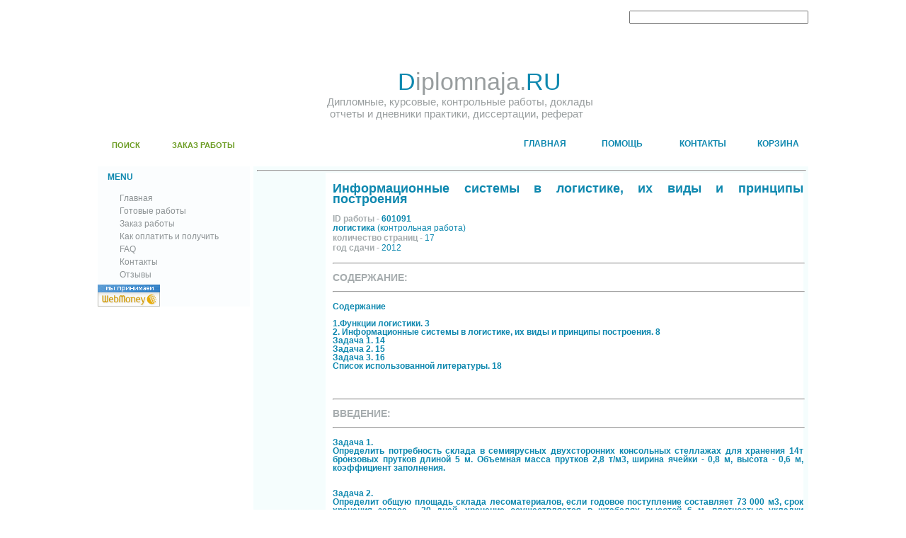

--- FILE ---
content_type: text/html; charset=WINDOWS-1251
request_url: http://diplomnaja.ru/detail/url/logistika_informacionnye_sistemy_v_logistike__ih_vidy_i_principy_postroenija.html
body_size: 4639
content:
<!DOCTYPE html PUBLIC "-//W3C//DTD XHTML 1.0 Transitional//EN" "http://www.w3.org/TR/xhtml1/DTD/xhtml1-transitional.dtd">
<html xmlns="http://www.w3.org/1999/xhtml">
<head>
<link rel="icon" href="/favicon.ico" type="image/x-icon">
<link rel="shortcut icon" href="/favicon.ico" type="image/x-icon">
<title>Информационные системы в логистике, их виды и принципы построения логистика</title>
<meta http-equiv="Content-Type" content="text/html; charset=win-1251" />

<meta name="google-site-verification" content="DqzIIBj8SpLZzzG8JqakPa5ZdXcA_M_q7ZCpWHrhA1Q" />
<meta name='yandex-verification' content='5446a978464dca21' />

<link rel="stylesheet" type="text/css" href="http://diplomnaja.ru/default.css" title="default"/>
</head>
<body>
<script type="text/javascript">

 

  var _gaq = _gaq || [];

  _gaq.push(['_setAccount', 'UA-23035694-1']);

  _gaq.push(['_trackPageview']);

 

  (function() {

    var ga = document.createElement('script'); ga.type = 'text/javascript'; ga.async = true;

    ga.src = ('https:' == document.location.protocol ? 'https://ssl' : 'http://www') + '.google-analytics.com/ga.js';

    var s = document.getElementsByTagName('script')[0]; s.parentNode.insertBefore(ga, s);

  })();

 

</script>
<!-- webmoney attestation label#DCE98352-A59E-49B7-91EF-47FFFEDFF34F begin
<a href="http://passport.webmoney.ru/asp/certview.asp?wmid=111377901584" target="_blank">
<img src="attestated1.gif" border="0">
</a> 
webmoney attestation label#DCE98352-A59E-49B7-91EF-47FFFEDFF34F end -->

<div id="WholePage">
  <div id="Inner">
    <div id="Container">
      <div id="Head">
        <div id="Head_left">
          <div id="Leaf_top"></div>
          <div id="Leaf_bottom"> <a class="search" href="http://diplomnaja.ru/search.php"> ПОИСК</a> 
                                 <a class="order" href="http://diplomnaja.ru/writeorder.php">ЗАКАЗ РАБОТЫ</a> </div>
        </div>
        <div id="Head_right">
          <div id="Logo">
            <div align=right>

            <form name="searchForm" action="http://diplomnaja.ru/searchResult.php" method="POST">
            <input name="searchString" type="text" size=30 value="">
            <option name='disciplines' value=0>
            <input type="submit" value="Поиск">
            </form>

            </div>
            <div id="Name"><span class="blue">D</span><span>iplomnaja.</span><span class="blue">RU</span><span> </span> </div>
            <div id="Informations">Дипломные, курсовые, контрольные работы, доклады<br>
                                   &nbspотчеты и дневники практики, диссертации, реферат</div> 

          </div>
          <div id="Top_menu"> 
    
          <a class="kart" href="http://diplomnaja.ru/basket.php"><span>КОРЗИНА</span></a> 
          <a class="contact" href="http://diplomnaja.ru/contact.php"><span>КОНТАКТЫ</span></a> 
          <a class="help" href="http://diplomnaja.ru/faq.php"><span>ПОМОЩЬ</span></a> 
          <a class="home" href="http://diplomnaja.ru/"><span>ГЛАВНАЯ</span></a> </div>
        </div>
      </div>
      <div id="CentralPart">
        <div id="LeftPart">
          <div id="Menu">
            <div id="Menu_header">
              <div class="menu_header_left"> <span class="menu_text">MENU</span> </div>
              <div class="menu_header_right"> </div>
            </div>
            <div id="Menu_content"> 
           

              <a class="menu_item" href="http://diplomnaja.ru/"><span>Главная</span></a><br/>
              <a class="menu_item" href="http://diplomnaja.ru/search.php"><span>Готовые работы</span></a><br/>
              <a class="menu_item" href="http://diplomnaja.ru/writeorder.php"><span>Заказ работы</span></a><br/>
              <a class="menu_item" href="http://diplomnaja.ru/instruction.php"><span>Как оплатить и получить</span></a><br/>
              <a class="menu_item" href="http://diplomnaja.ru/faq.php"><span>FAQ</span></a><br/>
              <a class="menu_item" href="http://diplomnaja.ru/contact.php"><span>Контакты</span></a><br/>
              <a class="menu_item" href="http://diplomnaja.ru/reviews.php"><span>Отзывы</span></a><br/>


            </div>
          </div>
<!--          <div id="Poll">
            <div id="Poll_header">
              <div class="menu_header_left"> <span class="menu_text">POLL</span> </div>
              <div class="menu_header_right"> </div>
            </div>
            <div id="Poll_content"> <span class="poll_question">Donec at justo ac ipsum laoreet dapibus?</span><br/>
              <a class="poll_unswer" href="http://diplomnaja.ru/"><span>Lorem ipsum</span></a><br/>
              <a class="poll_unswer" href="http://diplomnaja.ru/"><span>Nulla facilisi</span></a><br/>
              <a class="poll_unswer" href="http://diplomnaja.ru/"><span>Suspendisse ipsum</span></a><br/>
            </div>
          </div>

          <div id="Banner"> <img src="img/banner.jpg" alt="" />
          </div>
!-->          

<!--LiveInternet counter--><script type="text/javascript"><!--
new Image().src = "http://counter.yadro.ru/hit?r"+
escape(document.referrer)+((typeof(screen)=="undefined")?"":
";s"+screen.width+"*"+screen.height+"*"+(screen.colorDepth?
screen.colorDepth:screen.pixelDepth))+";u"+escape(document.URL)+
";"+Math.random();//--></script><!--/LiveInternet-->

<!-- begin WebMoney Transfer : accept label -->
<a href="http://www.webmoney.ru/" target="_blank"><img src="http://www.megastock.ru/Doc/88x31_accept/blue_rus.gif" alt="www.webmoney.ru" border="0"></a>
<!-- end WebMoney Transfer : accept label -->

<!--Openstat-->
<span id="openstat2047576"></span><script type="text/javascript"> var openstat = { counter: 2047576, image: 16, next: openstat , track_links: "all" }; document.write(unescape("%3Cscript%20src=%22http" +
(("https:" == document.location.protocol) ? "s" : "") +
"://openstat.net/cnt.js%22%20defer=%22defer%22%3E%3C/script%3E")); </script>
<!--Openstat-->
        </div> 
         



        <div id="RightPart">
          <div id="Page">
            <div id="Page_center">

                <hr width="100%" align="right">
                <table>
                <tr>

<!-- БОКОВЫЕ КНОПКИ ДОБАВИТЬ/УДАЛИТЬ/КУПИТЬ !-->

                  <td class="page_center_button" valign="top">
                  <a class="page_center_addbasket" href="http://diplomnaja.ru/action.php?action=add&id=1091" title="Добавить в корзину"><span>Добавить в корзину</span></a>
                  <a class="page_center_delbasket" href="http://diplomnaja.ru/action.php?action=del&id=1091" title="Удалить из корзины"><span>Удалить из корзины</span></a>
                  <a class="page_center_buy" href="http://diplomnaja.ru/action.php?action=buy&id=1091" title="Купить"><span>Купить</span></a> </td>
                  <td class="page_center_content">
                      <div class="page_center_text">

<!-- БЛОКИ ТЕКСТА С ДАННЫМИ ПО РАБОТЕ !-->

                      <span class="blue2"><BR>Информационные системы в логистике, их виды и принципы построения</span><br/>
                      <br/>

                      <span class="gray"> ID работы - </span>
                      <span class="blue3">601091</span>
                      <br>

                      <span class="blue3">логистика</span>
                      <span class="blue"> (контрольная работа)</span>
                      <br>

                      <span class="gray"> количество страниц - </span>
                      <span class="blue">17</span>
                      <br>

                      <span class="gray"> год сдачи - </span>
                      <span class="blue">2012</span>
                      <br>

                      <br>
                      <hr width="100%" align="left">
                      <br>

                      <span class="gray2">СОДЕРЖАНИЕ: <a href="javascript:outliner('content');"></a></span><br/>

                      <br>
                      <hr width="100%" align="left">
                      <br>

                      <span class="blue3" id="content" style = "">Содержание <br>  <br> 1.Функции логистики. 3 <br> 2. Информационные системы в логистике, их виды и принципы построения. 8 <br> Задача 1. 14 <br> Задача 2. 15 <br> Задача 3. 16 <br> Список использованной литературы. 18 <br>  <br> </span><br/>

                      <br>
                      <hr width="100%" align="left">
                      <br>

                      <span class="gray2">ВВЕДЕНИЕ: <a href="javascript:outliner('introduction');"></a></span><br/>

                      <br>
                      <hr width="100%" align="left">
                      <br>

                      <span class="blue3" id="introduction" style = "">Задача 1. <br> Определить потребность склада в семиярусных двухсторонних консольных стеллажах для хранения 14т бронзовых прутков длиной 5 м. Объемная масса прутков 2,8 т/м3, ширина ячейки - 0,8 м, высота - 0,6 м, коэффициент заполнения. <br>  <br>  <br> Задача 2. <br> Определит общую площадь склада лесоматериалов, если годовое поступление составляет 73 000 м3, срок хранения запаса - 20 дней, хранение осуществляется в штабелях высотой 6 м, плотностью укладки лесоматериалов в штабель - 0,7, коэффициент использования площади склада 0,3. <br>  <br> Задача 3. <br> Определить количество необходимых автопогрузчиков на складе таро-штучных грузов с суточным грузооборотом 200 т, если продолжительность одного цикла 12 мин, грузоподъемность погрузчика 3 т, продолжительность смены 7 часов, время фактической работы 6 часов, фактически поднимаемый груз 2,7 т. <br>  <br>  <br>  <br>  <br> </span><br/>

                      <br>
                      <hr width="100%" align="left">
                      <br>

                      <span class="gray2">СПИСОК ЛИТЕРТУРЫ: <a href="javascript:outliner('reference');"></a></span><br/>

                      <br>
                      <hr width="100%" align="left">
                      <br>

                      <span class="blue3" id="reference" style = "">Список использованной литературы. <br> 1. Логистика: учебное пособие / под ред. Б. А. Аникина. М.: ИНФРА - М, 1999г. <br> 2. Неруш Ю.М. Коммерческая логистика: Учебник для вузов. М.: Банки и биржи, ЮНИТИ, 1999г. <br> 3. Гаджинский А.М. логистика: учебник для Вузов. - М.: Информационно - внедренческий центр &quot;Маркетинг&quot;, 1999. <br> 4. Афанасьева Н.В, логистические системы и российские реформы. - СПб.: Изд. - во Санкт - Петербург. Ун-та экономики и финансов. 1999. <br> 5. Миротин Л. Б. Логистика: Учеб. Пособие. - М.: Брандес, 1999 <br> </span><br/>

                      <span class="green">Цена: 1000.00руб.</span><br/>
                      </div></td>

                </tr>
                </table>

<!-- НИЖНИЕ ПОДЧЕРКИВАНИЯ И КНОПКИ ДОБАВИЬ/УДАЛИТЬ/КУПИТЬ !-->

            <hr width="100%" align="right">
            <table col=3>

            <td>
              <p class="button_header_back" align=center>
                <a href="http://diplomnaja.ru/action.php?action=add&id=1091">
                  ДОБАВИТЬ В КОРЗИНУ
                </a>
              </p>
            <td>
              <p class="button_header_back" align=center>
                <a href="http://diplomnaja.ru/action.php?action=del&id=1091">
                УДАЛИТЬ ИЗ КОРЗИНЫ
                </a>
              </p>
            <td>
              <p class="button_header_back" align=center>
                <a href="http://diplomnaja.ru/action.php?action=buy&id=1091">
                КУПИТЬ СРАЗУ
                </a>
              </p>
            </td>
            </table>
            <hr width="100%" align="right">





            <div id="Page_top">
              <p align=center>ЗАДАТЬ ВОПРОС<br></p>
            </div>
            <div id="Page_center">













Будьте внимательны! Все поля обязательны для заполнения!<br><br><form method="POST">
            Контактное лицо         :<br><input type="text" value="" Size=50 name="userName">*<br>
            email                   :<br><input type="text" value="" Size=50 name="userEmail">*<br>
<!--CAPTCHA-->
<div><img align=left src="http://diplomnaja.ru/includes/captcha/index.php?PHPSESSID=7u7oa9m33b64ne320hnbmeqru7">
      Введите проверочный код:<br>
      <input type=\"text\" Size=33 name="keystring">*</div>
<!--CAPTCHA-->

Текст вопроса:<br> <textarea name="userText" cols=60 rows=6></textarea>*
     <br><br>
     <input type="Submit" Value="Ok">
     <input type="reset" Value=" Очистить "><br><br>Будьте внимательны! Все поля обязательны для заполнения!
     </form>










            </div>
          </div>
        </div>
        <div class="cleaner"></div>
      </div>

      <div id="Bottom">
        <p class="down">Copyright &copy; 2009, <a href="http://diplomnaja.ru/">Diplomnaja.ru</a> </p>
  </div>
    </div>
  </div>
</div>
</body>
</html>


--- FILE ---
content_type: text/css
request_url: http://diplomnaja.ru/default.css
body_size: 2270
content:
*{
padding:0;
margin:0;
}

body
{
	background-color: white;
	font-family: arial;
	font-size: 12px;
}

#Inner
{
	margin-top: 15px;
}

#Container
{
	width: 1004px;
	margin: 0px auto;
}

.cleaner
{
    clear: both;
}

#Head
{
	height: 212px;
	width: 1004px;
	background: url("img/bac_logo.gif") top left repeat-x;
}

#Head_left
{
	height: 212px;
	width: 324px;
	float: left;
}

#Leaf_top
{
    background: url("img/leaf.gif") top left no-repeat;
    height: 161px;
    width: 324px;
	float: left;
}

#Leaf_bottom
{
	background: url("img/leaf2.gif") top left no-repeat;
    height: 51px;
	float: left;
	width: 324px;
}

#Leaf_bottom a
{
	color: #6b9c22;
	text-decoration: none;
	font-weight: bold;
	line-height: 58px;
	font-size: 11px;
}

#Leaf_bottom a:hover
{
	text-decoration: underline;
}

.search
{
	text-indent: 12px;
}

*>.search
{
    margin-left: 20px;
}

.order
{
    margin-left: 40px;
}

*>.order
{
    margin-left: 42px;
}

#Head_right
{
	height: 212px;
	width: 680px;
	float: right;
	clear: right;
}

#Logo
{
	height: 161px;
	width: 680px;
}

#Name
{
    background: url("img/logo.gif") top left no-repeat;
    background-position: 54px 50px;
    font-size: 34px;
  	padding-top: 48px;
    padding-left: 100px;
    color: #989d9e;
}

.blue
{
	color: #0e88af;
}

#Informations
{
    font-size: 15px;
    padding-left: 0px;
    color: #989d9e;
}

#Top_menu
{
    height: 51px;
	width: 680px;
	background: url("img/bac_button.gif") top left repeat-x;
}

#Top_menu a
{
	width: 110px;
	height: 51px;
	float: right;
	color: #0e88af;
	text-decoration: none;
	font-weight: bold;
	padding-top: 20px;
	text-indent: 38px;
}

#Top_menu a:hover
{
	text-decoration: underline;
}

#Top_menu .home
{
    background: url("img/home.jpg") top left no-repeat;
}

#Top_menu .help
{
    background: url("img/help.jpg") top left no-repeat;
}

#Top_menu .contact
{
    background: url("img/contact.jpg") top left no-repeat;
}

#Top_menu .orders
{
    background: url("img/orders.jpg") top left no-repeat;
}

#Top_menu .kart
{
    background: url("img/kart.jpg") top left no-repeat;
}

#LeftPart
{
	width: 215px;
	background-color: #fbfdfe;
	margin-top: -12px;
	float: left;
}

*>#LeftPart
{
    margin-top: 8px;
}

#Menu
{
    width: 215px;
    float: left;
}

#Menu_header
{
    width: 215px;
    height: 31px;
}

.menu_header_right
{
    background: url("img/ornament_menu.gif") top left no-repeat;
	height: 31px;
	width: 46px;
	float: right;
}

.menu_header_left
{
    background: url("img/bac_menu.gif") top left repeat-x;
	width: 169px;
	height: 31px;
	float: left;
}

.menu_text
{
	color: #0e88af;
	font-weight: bold;
	line-height: 31px;
	padding-left: 14px;
}

#Menu_content
{
	float: left;
	width: 205px;
	padding: 5px;
}

#Menu_content a:hover
{
    text-decoration: underline;
    color: #0e88af;
}

.menu_item
{
	color: #8d9395;
	text-decoration: none;
	padding-left: 20px;
	background: url("img/arrow.gif") top left no-repeat;
	margin-left: 6px;
	line-height: 18px;
}

.menu_item2
{
	color: #8d9395;
	text-decoration: none;
	padding-left: 50px;
	font-size: 11px;
}

.menu_item3
{
	color: #8d9395;
	text-decoration: none;
	padding-left: 20px;
	background: url("img/arrow.gif") top left no-repeat;
	margin-left: 6px;
	line-height: 18px;
	font-size: 11px;

}

#Poll_header
{
    width: 215px;
    height: 31px;
    float: left;
}

#Poll
{
	margin-top: 5px;
	float: left;
}

#Poll_content
{
    width: 203px;
	padding: 5px;
    padding-left: 12px;
	float: left;
}

#Poll_content a:hover
{
    text-decoration: underline;
    color: #0e88af;
}

.poll_question
{
    color: #767879;
	text-decoration: none;
	font-weight: bold;
}

.poll_unswer
{
    color: #8d9395;
	text-decoration: none;
	line-height: 25px;
}

#RightPart
{
	width: 784px;
	float: right;
	clear: left;
	background-color: #f5fdfd;
	margin-top: -12px;
}

*>#RightPart
{
    margin-top: 8px;
    clear: right;
    margin-left: 5px;
}

#Page
{
	width: 759px;
	padding: 5px;
	padding-right: 0px;
}

*>#Page
{
	padding: 5px;
}

h1
{
	color: #979a9b;
	font-size: 20px;
	font-weight: normal;
	padding-left: 20px;
	line-height: 35px;
}

#Page_header
{
	background-color: white;
	padding: 8px;
	padding-right: 0px;
	padding-left: 0px;
	width: 669px;
}

.page_header_img
{
	width: 68px;
	padding-left: 8px;
}

.page_header_text
{
    width: 250px;
    text-align: justify;
    font-size: 11px;
    color: #0e88af;
}

#Page_header tr
{
	width: 794px;
}

#Page_top
{
	background-color: #a5d7e9;
	margin-top: 8px;
	margin-bottom: 8px;
	color: #074d64;
	width: 773px;
}

#Page_top p
{
    padding: 5px;
}

#Page_top a
{
    color: #074d64;
}

#Page_center
{
    width: 102%;
}

.page_center_button
{
	width: 31px;
}

.page_center_button span
{
	display: none;
}

.page_center_addbasket
{
    background: url("img/addbasket.gif") top left no-repeat;
    height: 38px;
    width: 93px;
    float: left;
}

.page_center_delbasket
{
    background: url("img/delbasket.gif") top left no-repeat;
    height: 44px;
    width: 93px;
    float: left;
}

.page_center_buy
{
    background: url("img/buy.gif") top left no-repeat;
    height: 49px;
    width: 93px;
    float: left;
}


.page_center_content
{
    height: 100%;
    width: 97%;
    background-color: white;
  	margin-bottom: 3px;
    padding-left: 10px;
}








.page_center_down_addbasket
{
    background: url("img/_addbasket.gif") top left no-repeat;
    height: 31px;
    width: 264px;
    float: left;
}

.page_center_down_delbasket
{
    background: url("img/_delbasket.gif") top left no-repeat;
    height: 31px;
    width: 31px;
    float: left;
}

.page_center_down_buy
{
    background: url("img/_buy.gif") top left no-repeat;
    height: 31px;
    width: 31px;
    float: left;
}

.page_center_down_content
{
    height: 31px;
    width: 233px;
    background-color: white;
  	margin-bottom: 3px;
  	margin-left: 39px;
}


#Page_center tr
{
    width: 669px;
    margin-bottom: 5px;
}



.page_center_img
{
	width: 117px;
	height: 152px;
	background-color: white;
	margin-right: 3px;
}

.page_center_img img
{
	padding-top: 30px;
	padding-left: 20px;
}

.page_center_img2
{
	float: left;
	width: 117px;
	height: 152px;
	background-color: white;
}

.page_center_img2 img
{
	padding-top: 30px;
	padding-left: 20px;
}

.blue2
{
    color: #0e88af;
    font-size: 18px;
    font-weight: bold;
    line-height: 15px;
}

.blue3
{
    color: #0e88af;
    font-size: 12px;
    font-weight: bold;
    line-height: 12px;
    text-decoration: none;
}

.blue3 a:link
{
    color: #0e88af;
    text-decoration: none;
}

.blue3 a:hover
{
    color:#0E88AF;
    text-decoration:none;
}

.blue3 a:visited
{
    color:#0E88AF;
    text-decoration:none;
}


.gray
{
    color: #a6acae;
    font-size: 12px;
    font-weight: bold;
    line-height: 10px;
    text-decoration: none;
}

.gray a:link
{
    color: #a6acae;
    text-decoration: none;
}

.gray a:hover
{
color:#0E88AF;
text-decoration:underline;
}

.gray2
{
    color: #a6acae;
    font-size: 14px;
    font-weight: bold;
    line-height: 10px;
    text-decoration: none;
}

.gray2 a:link
{
    color: #a6acae;
    text-decoration: none;
}

.gray2 a:hover
{
color:#0E88AF;
text-decoration:underline;
}


.green
{
    color: #7e9b1e;
    font-size: 14px;
    font-weight: bold;
}

.page_center_text
{
	width: 100%;
	float: left;
	text-align: justify;
}

#Bottom
{
	width: 900px;
	float: left;
	margin-top: 5px;
}

.down
{
	font-size: 11px;
	margin-left: 0px;
	text-align: left;
	padding-bottom: 5px;
}

.down a
{
    color: #5a5551;
}

.down2
{
	margin-left: 810px;
	padding-bottom: 10px;
}

.down2 img
{
    border: 0px;
}


.button_header_right
{
  background: url("img/button_right.gif") top left no-repeat;
	height: 31px;
	width: 46px;
	float: right;
}

.button_header_left
{
  background: url("img/button_left.gif") top left no-repeat;
	height: 31px;
	width: 46px;
	float: left;
}

.button_header_back
{
  background: url("img/bac_menu.gif") top left repeat-x;
	width: 248px;
	height: 31px;
	float: center;
	color: #0e88af;
	font-weight: bold;
	line-height: 31px;
  text-decoration: none;
}

.button_header_back a:link
{
  color: #0e88af;
  text-decoration: none;
}

.button_header_back a:hover
{
  text-decoration: underline;
}

.button_header_back a:visited
{
  text-decoration: none;
}

.button_text
{
	color: #0e88af;
	font-weight: bold;
	line-height: 31px;
	padding-left: 14px;
}








/* PAGER */
.results-paged { font-family: Arial, sans-serif; margin: 1.2em 0 2em 0}
.results-paged ul, .results-paged li { list-style-type: none }
.results-paged ul, .results-paged ul li { float: left; padding: 0; margin-left: 0 }
.results-paged ul li { font-size: 1.0em }
.results-paged ul a { color: #000}
.results-paged ul a,
.results-paged ul b,
.results-paged ul i { display: block; padding: 0 0.4em; font-style: normal; font-weight: bold }
.results-paged ul b { background-color: #D7D7D7 }
.results-paged ul .jump a { font-weight: normal }
/* PAGER */

